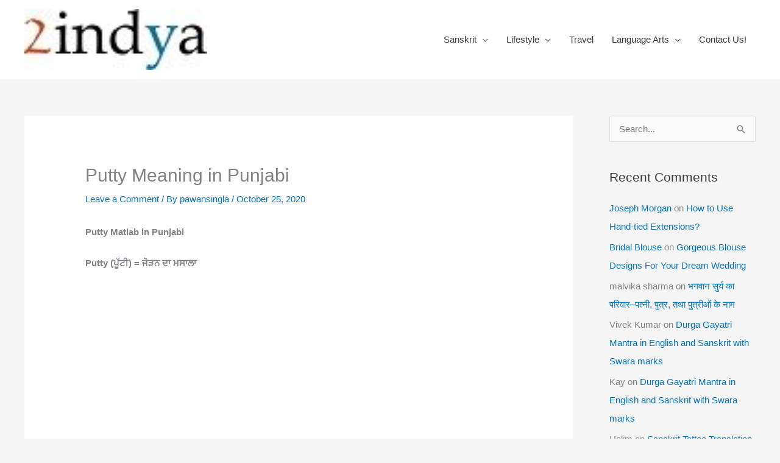

--- FILE ---
content_type: text/html; charset=utf-8
request_url: https://www.google.com/recaptcha/api2/aframe
body_size: 260
content:
<!DOCTYPE HTML><html><head><meta http-equiv="content-type" content="text/html; charset=UTF-8"></head><body><script nonce="yrmPZ_7jNNWZPRT6UgTw4w">/** Anti-fraud and anti-abuse applications only. See google.com/recaptcha */ try{var clients={'sodar':'https://pagead2.googlesyndication.com/pagead/sodar?'};window.addEventListener("message",function(a){try{if(a.source===window.parent){var b=JSON.parse(a.data);var c=clients[b['id']];if(c){var d=document.createElement('img');d.src=c+b['params']+'&rc='+(localStorage.getItem("rc::a")?sessionStorage.getItem("rc::b"):"");window.document.body.appendChild(d);sessionStorage.setItem("rc::e",parseInt(sessionStorage.getItem("rc::e")||0)+1);localStorage.setItem("rc::h",'1768986072107');}}}catch(b){}});window.parent.postMessage("_grecaptcha_ready", "*");}catch(b){}</script></body></html>